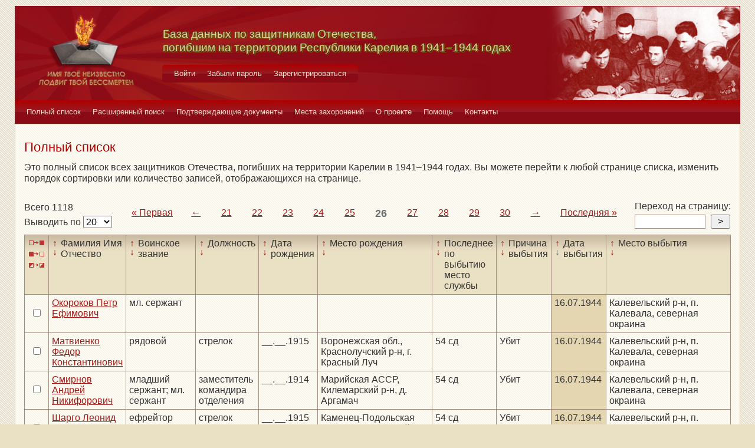

--- FILE ---
content_type: text/html; charset=UTF-8
request_url: https://obd-pobeda.karelia.ru/soldier?grave=1155&filter=out_date&sort=desc&page=26
body_size: 6479
content:
<!DOCTYPE html>
<html lang="ru">
    <head>
        <meta charset="UTF-8">
        <meta name="viewport" content="width=device-width, initial-scale=1, shrink-to-fit=no">
        <link rel="shortcut icon" href="/media/img/icons/favicon.ico" type="image/x-icon">
        <meta name="csrf-param" content="_csrf-frontend">
<meta name="csrf-token" content="dlk7E2CuelzO9PP1AsgqDhjbW0ANF54lrucqKfu1CDsBC0t-DZseHr6WqsNosm1gKrg0dXsm6UvfvRpKut9xaA==">
        <title>База данных по защитникам Отечества, погибшим на территории Республики Карелия в 1941–1944 годах</title>
        <!-- head code -->        <link href="/media/css/style.css?v=1541019334" rel="stylesheet">
<link href="/media/css/jquery.fancybox.css?v=1539987722" rel="stylesheet">
<style>@media print
   {
   div.main-menu {display: none}
   div.auth-menu {display: none}
   div.pagination-block {display: none}
   .btn {display: none} 
   div.page-footer {display: none}
   }</style>    </head>
    <body>
        <div class="page-wrap">
        <header class="page-header">
            <a href="/">
                <div class="page-header__logo"></div>
            </a>
            <div class="page-header__text">
                <h1 class="title title--page-title title--shadow">База данных по&nbsp;защитникам&nbsp;Отечества,<br>погибшим
                    на территории Республики Карелия в&nbsp;<span style="white-space: nowrap;">1941–1944</span>&nbsp;годах
                </h1>
            </div>
            <div class="page-header__photo"></div>
        </header>

        <div class="auth-menu">
            <nav class="nav" role="navigation">
                <button class="nav__toggle-1" type="button">
                    <svg class="toggle" xmlns="http://www.w3.org/2000/svg" xmlns:xlink="http://www.w3.org/1999/xlink" version="1.1" x="0px" y="0px" viewBox="0 0 409.165 409.164" xml:space="preserve">
            <g><g><path class="fill" d="M204.583,216.671c50.664,0,91.74-48.075,91.74-107.378c0-82.237-41.074-107.377-91.74-107.377    c-50.668,0-91.74,25.14-91.74,107.377C112.844,168.596,153.916,216.671,204.583,216.671z"></path><path class="fill" d="M407.164,374.717L360.88,270.454c-2.117-4.771-5.836-8.728-10.465-11.138l-71.83-37.392    c-1.584-0.823-3.502-0.663-4.926,0.415c-20.316,15.366-44.203,23.488-69.076,23.488c-24.877,0-48.762-8.122-69.078-23.488    c-1.428-1.078-3.346-1.238-4.93-0.415L58.75,259.316c-4.631,2.41-8.346,6.365-10.465,11.138L2.001,374.717    c-3.191,7.188-2.537,15.412,1.75,22.005c4.285,6.592,11.537,10.526,19.4,10.526h362.861c7.863,0,15.117-3.936,19.402-10.527    C409.699,390.129,410.355,381.902,407.164,374.717z"></path></g></g><g></g><g></g><g></g><g></g><g></g><g></g><g></g><g></g><g></g><g></g><g></g><g></g><g></g><g></g><g></g>
          </svg>
                    <svg class="close" version="1.1" xmlns="http://www.w3.org/2000/svg" viewBox="0 0 21.9 21.9" xmlns:xlink="http://www.w3.org/1999/xlink" enable-background="new 0 0 21.9 21.9">
                        <path class="fill" d="M14.1,11.3c-0.2-0.2-0.2-0.5,0-0.7l7.5-7.5c0.2-0.2,0.3-0.5,0.3-0.7s-0.1-0.5-0.3-0.7l-1.4-1.4C20,0.1,19.7,0,19.5,0  c-0.3,0-0.5,0.1-0.7,0.3l-7.5,7.5c-0.2,0.2-0.5,0.2-0.7,0L3.1,0.3C2.9,0.1,2.6,0,2.4,0S1.9,0.1,1.7,0.3L0.3,1.7C0.1,1.9,0,2.2,0,2.4  s0.1,0.5,0.3,0.7l7.5,7.5c0.2,0.2,0.2,0.5,0,0.7l-7.5,7.5C0.1,19,0,19.3,0,19.5s0.1,0.5,0.3,0.7l1.4,1.4c0.2,0.2,0.5,0.3,0.7,0.3  s0.5-0.1,0.7-0.3l7.5-7.5c0.2-0.2,0.5-0.2,0.7,0l7.5,7.5c0.2,0.2,0.5,0.3,0.7,0.3s0.5-0.1,0.7-0.3l1.4-1.4c0.2-0.2,0.3-0.5,0.3-0.7  s-0.1-0.5-0.3-0.7L14.1,11.3z"/>
                    </svg>
                </button>
                <div class="nav__menu">
                                            <a class="nav__item nav-menu-item" href="/site/login">Войти</a>                        <a class="nav__item nav-menu-item" href="/site/request-password-reset">Забыли пароль</a>                        <a class="nav__item nav-menu-item" href="/site/signup">Зарегистрироваться</a>                                    </div>
            </nav>
        </div>

        <div class="main-menu">
            <nav class="nav" role="navigation">
                <button class="nav__toggle" type="button">
                    <svg class="toggle" xmlns="http://www.w3.org/2000/svg" xmlns:xlink="http://www.w3.org/1999/xlink"
                         version="1.1" viewBox="0 0 24 24" enable-background="new 0 0 20 20">
                        <g>
                            <path class="fill"
                                  d="M24,3c0-0.6-0.4-1-1-1H1C0.4,2,0,2.4,0,3v2c0,0.6,0.4,1,1,1h22c0.6,0,1-0.4,1-1V3z"></path>
                            <path class="fill"
                                  d="M24,11c0-0.6-0.4-1-1-1H1c-0.6,0-1,0.4-1,1v2c0,0.6,0.4,1,1,1h22c0.6,0,1-0.4,1-1V11z"></path>
                            <path class="fill"
                                  d="M24,19c0-0.6-0.4-1-1-1H1c-0.6,0-1,0.4-1,1v2c0,0.6,0.4,1,1,1h22c0.6,0,1-0.4,1-1V19z"></path>
                        </g>
                    </svg>
                    <svg class="close" version="1.1" xmlns="http://www.w3.org/2000/svg" 
                         viewBox="0 0 21.9 21.9" xmlns:xlink="http://www.w3.org/1999/xlink"
                         enable-background="new 0 0 21.9 21.9">
                        <path class="fill"
                              d="M14.1,11.3c-0.2-0.2-0.2-0.5,0-0.7l7.5-7.5c0.2-0.2,0.3-0.5,0.3-0.7s-0.1-0.5-0.3-0.7l-1.4-1.4C20,0.1,19.7,0,19.5,0  c-0.3,0-0.5,0.1-0.7,0.3l-7.5,7.5c-0.2,0.2-0.5,0.2-0.7,0L3.1,0.3C2.9,0.1,2.6,0,2.4,0S1.9,0.1,1.7,0.3L0.3,1.7C0.1,1.9,0,2.2,0,2.4  s0.1,0.5,0.3,0.7l7.5,7.5c0.2,0.2,0.2,0.5,0,0.7l-7.5,7.5C0.1,19,0,19.3,0,19.5s0.1,0.5,0.3,0.7l1.4,1.4c0.2,0.2,0.5,0.3,0.7,0.3  s0.5-0.1,0.7-0.3l7.5-7.5c0.2-0.2,0.5-0.2,0.7,0l7.5,7.5c0.2,0.2,0.5,0.3,0.7,0.3s0.5-0.1,0.7-0.3l1.4-1.4c0.2-0.2,0.3-0.5,0.3-0.7  s-0.1-0.5-0.3-0.7L14.1,11.3z"/>
                    </svg>
                </button>
                <div class="nav__menu">
                                            <a href="/soldier/index" class="nav__item nav-menu-item">Полный список</a>
                                            <a href="/soldier/search" class="nav__item nav-menu-item">Расширенный поиск</a>
                                            <a href="/docs/index" class="nav__item nav-menu-item">Подтверждающие документы</a>
                                            <a href="/grave/index" class="nav__item nav-menu-item">Места захоронений</a>
                                            <a href="/site/about" class="nav__item nav-menu-item">О проекте</a>
                                            <a href="/page/help" class="nav__item nav-menu-item">Помощь</a>
                                            <a href="/page/contacts" class="nav__item nav-menu-item">Контакты</a>
                                    </div>
            </nav>
        </div>

                                        <div class="content-block content-block--ochre">
    <h2 class="title title--lg title--primary">Полный список</h2>
    <div class="text">
        <p>Это полный список всех защитников Отечества, погибших на территории Карелии в 1941–1944 годах. Вы можете
            перейти к любой странице списка, изменить порядок сортировки или количество записей, отображающихся на
            странице.
        </p>
    </div>
    <div class="pagination-block">
        <form id="w0" action="/soldier?grave=1155&amp;filter=out_date&amp;sort=desc&amp;page=26" method="post">
<input type="hidden" name="_csrf-frontend" value="dlk7E2CuelzO9PP1AsgqDhjbW0ANF54lrucqKfu1CDsBC0t-DZseHr6WqsNosm1gKrg0dXsm6UvfvRpKut9xaA==">        <div class="pagination-block__caption">
            <div class="text">Всего 1118</div>
            <label class="control-label" for="">Выводить по </label>
            

<select id="recordcount-count" class="form-control" name="RecordCount[count]" onchange="this.form.submit();" aria-required="true">
<option value="1" selected Selected>20</option>
<option value="2">50</option>
<option value="3">100</option>
<option value="4">500</option>
</select>

<div class="help-block"></div>
        </div>
        </form>                <div class="pagination-block__scale">
            <ul class="pagination"><li class="first"><a href="/soldier?grave=1155&amp;filter=out_date&amp;sort=desc&amp;page=1" data-page="0">«<span>&nbsp;Первая</span></a></li>
<li class="prev"><a href="/soldier?grave=1155&amp;filter=out_date&amp;sort=desc&amp;page=25" data-page="24">←</a></li>
<li><a href="/soldier?grave=1155&amp;filter=out_date&amp;sort=desc&amp;page=21" data-page="20">21</a></li>
<li><a href="/soldier?grave=1155&amp;filter=out_date&amp;sort=desc&amp;page=22" data-page="21">22</a></li>
<li><a href="/soldier?grave=1155&amp;filter=out_date&amp;sort=desc&amp;page=23" data-page="22">23</a></li>
<li><a href="/soldier?grave=1155&amp;filter=out_date&amp;sort=desc&amp;page=24" data-page="23">24</a></li>
<li><a href="/soldier?grave=1155&amp;filter=out_date&amp;sort=desc&amp;page=25" data-page="24">25</a></li>
<li class="active"><a href="/soldier?grave=1155&amp;filter=out_date&amp;sort=desc&amp;page=26" data-page="25">26</a></li>
<li><a href="/soldier?grave=1155&amp;filter=out_date&amp;sort=desc&amp;page=27" data-page="26">27</a></li>
<li><a href="/soldier?grave=1155&amp;filter=out_date&amp;sort=desc&amp;page=28" data-page="27">28</a></li>
<li><a href="/soldier?grave=1155&amp;filter=out_date&amp;sort=desc&amp;page=29" data-page="28">29</a></li>
<li><a href="/soldier?grave=1155&amp;filter=out_date&amp;sort=desc&amp;page=30" data-page="29">30</a></li>
<li class="next"><a href="/soldier?grave=1155&amp;filter=out_date&amp;sort=desc&amp;page=27" data-page="26">→</a></li>
<li class="last"><a href="/soldier?grave=1155&amp;filter=out_date&amp;sort=desc&amp;page=56" data-page="55"><span>Последняя&nbsp;</span>»</a></li></ul>        </div>
                <div class="pagination-block__jump">
            <div class="text">Переход на страницу:</div>

            <form id="w2" action="/soldier?grave=1155&amp;filter=out_date&amp;sort=desc&amp;page=26" method="post">
<input type="hidden" name="_csrf-frontend" value="dlk7E2CuelzO9PP1AsgqDhjbW0ANF54lrucqKfu1CDsBC0t-DZseHr6WqsNosm1gKrg0dXsm6UvfvRpKut9xaA==">            <div class="form form--jump">
                <div class="form-group">
                    

<input type="search" id="pagenumber-page" class="form-control" name="PageNumber[page]" aria-describedby="" aria-required="true">

<div class="help-block"></div>
                    <input type="submit" class="form-control" value=">">
                </div>
            </div>
            </form>        </div>
            </div>
    <form action="/soldier/info" method="post">
<input type="hidden" name="_csrf-frontend" value="dlk7E2CuelzO9PP1AsgqDhjbW0ANF54lrucqKfu1CDsBC0t-DZseHr6WqsNosm1gKrg0dXsm6UvfvRpKut9xaA==">    <div class="form form--list">
        <div class="table-responsive">
            <table class="full-list">
                <thead>
                <tr>
                    <th>
                        <button class="btn-select btn-select--all" type="button"
                                title="Выбрать все записи"></button>
                        <button class="btn-select btn-select--none" type="button"
                                title="Снять выбор со всех записей" onclick=""></button>
                        <button class="btn-select btn-select--inverse" type="button" title="Поменять выбор записей"
                                onclick=""></button>
                    </th>
                    <th class="sort">
                        <a class="asc " href="/soldier?grave=1155&filter=fio&sort=asc&page=26"
                           title="По возрастанию"> ↑ </a>
                        <a class="desc " href="/soldier?grave=1155&filter=fio&sort=desc&page=26"
                           title="По убыванию"> ↓ </a> Фамилия Имя Отчество
                    </th>
                    <th class="sort">
                        <a class="asc " href="/soldier?grave=1155&filter=rank&sort=asc&page=26"
                           title="По возрастанию"> ↑ </a>
                        <a class="desc " href="/soldier?grave=1155&filter=rank&sort=desc&page=26"
                           title="По убыванию"> ↓ </a> Воинское звание
                    </th>
                    <th class="sort">
                        <a class="asc " href="/soldier?grave=1155&filter=post&sort=asc&page=26"
                           title="По возрастанию"> ↑ </a>
                        <a class="desc " href="/soldier?grave=1155&filter=post&sort=desc&page=26"
                           title="По убыванию"> ↓ </a> Должность
                    </th>
                    <th class="sort">
                        <a class="asc " href="/soldier?grave=1155&filter=born_dt&sort=asc&page=26"
                           title="По возрастанию"> ↑ </a>
                        <a class="desc " href="/soldier?grave=1155&filter=born_dt&sort=desc&page=26"
                           title="По убыванию"> ↓ </a> Дата рождения
                    </th>
                    <th class="sort">
                        <a class="asc " href="/soldier?grave=1155&filter=born_place&sort=asc&page=26"
                           title="По возрастанию"> ↑ </a>
                        <a class="desc " href="/soldier?grave=1155&filter=born_place&sort=desc&page=26"
                           title="По убыванию"> ↓ </a> Место рождения
                    </th>
                    <th class="sort">
                        <a class="asc " href="/soldier?grave=1155&filter=last_work_place&sort=asc&page=26"
                           title="По возрастанию"> ↑ </a>
                        <a class="desc " href="/soldier?grave=1155&filter=last_work_place&sort=desc&page=26"
                           title="По убыванию"> ↓ </a> Последнее по выбытию место службы
                    </th>
                    <th class="sort">
                        <a class="asc " href="/soldier?grave=1155&filter=out_reason_id&sort=asc&page=26"
                           title="По возрастанию"> ↑ </a>
                        <a class="desc " href="/soldier?grave=1155&filter=out_reason_id&sort=desc&page=26"
                           title="По убыванию"> ↓ </a> Причина выбытия
                    </th>
                    <th class="sort">
                        <a class="asc " href="/soldier?grave=1155&filter=out_date&sort=asc&page=26"
                           title="По возрастанию"> ↑ </a>
                        <a class="desc active" href="/soldier?grave=1155&filter=out_date&sort=desc&page=26"
                           title="По убыванию"> ↓ </a> Дата выбытия
                    </th>
                    <th class="sort">
                        <a class="asc " href="/soldier?grave=1155&filter=out_place&sort=asc&page=26"
                           title="По возрастанию"> ↑ </a>
                        <a class="desc " href="/soldier?grave=1155&filter=out_place&sort=desc&page=26"
                           title="По убыванию"> ↓ </a> Место выбытия
                    </th>
                </tr>
                </thead>
                <tbody>
                <div data-key="54671">
<tr>
    <td><input type="checkbox" class="checkbox" name="checked[]" value="54671"></td>
    <td class=""><a href="/soldier/detailed/54671">Окороков Петр Ефимович</a></td>
    <td class="">мл. сержант</td>
    <td class=""></td>
    <td class=""></td>
    <td class=""></td>
    <td class=""></td>
    <td class=""></td>
    <td class="sorted">16.07.1944</td>
    <td class="">Калевельский р-н, п. Калевала, северная окраина</td>
</tr>
</div>
<div data-key="16793">
<tr>
    <td><input type="checkbox" class="checkbox" name="checked[]" value="16793"></td>
    <td class=""><a href="/soldier/detailed/16793">Матвиенко Федор Константинович</a></td>
    <td class="">рядовой</td>
    <td class="">стрелок</td>
    <td class="">__.__.1915</td>
    <td class="">Воронежская обл., Краснолучский р-н, г. Красный Луч</td>
    <td class="">54 сд</td>
    <td class="">Убит</td>
    <td class="sorted">16.07.1944</td>
    <td class="">Калевельский р-н, п. Калевала, северная окраина</td>
</tr>
</div>
<div data-key="16286">
<tr>
    <td><input type="checkbox" class="checkbox" name="checked[]" value="16286"></td>
    <td class=""><a href="/soldier/detailed/16286">Смирнов Андрей Никифорович</a></td>
    <td class="">младший сержант; мл. сержант</td>
    <td class="">заместитель командира отделения</td>
    <td class="">__.__.1914</td>
    <td class="">Марийская АССР, Килемарский р-н, д. Аргамач</td>
    <td class="">54 сд</td>
    <td class="">Убит</td>
    <td class="sorted">16.07.1944</td>
    <td class="">Калевельский р-н, п. Калевала, северная окраина</td>
</tr>
</div>
<div data-key="14765">
<tr>
    <td><input type="checkbox" class="checkbox" name="checked[]" value="14765"></td>
    <td class=""><a href="/soldier/detailed/14765">Шарго Леонид Иванович</a></td>
    <td class="">ефрейтор</td>
    <td class="">стрелок</td>
    <td class="">__.__.1915</td>
    <td class="">Каменец-Подольская обл., Проскуровский р-н, д. Алешино</td>
    <td class="">54 сд</td>
    <td class="">Убит</td>
    <td class="sorted">16.07.1944</td>
    <td class="">Калевельский р-н, п. Калевала, северная окраина</td>
</tr>
</div>
<div data-key="16654">
<tr>
    <td><input type="checkbox" class="checkbox" name="checked[]" value="16654"></td>
    <td class=""><a href="/soldier/detailed/16654">Максимов Иван Михайлович</a></td>
    <td class="">рядовой</td>
    <td class=""></td>
    <td class="">__.__.1914</td>
    <td class="">Чувашская АССР, Цивильский р-н, дер. Тугаевка</td>
    <td class="">54 сд</td>
    <td class="">Умер от ран</td>
    <td class="sorted">16.07.1941</td>
    <td class="">Захоронен: 176км дор. Кемь-Ухта, Калевальский р-н, КФССР; Калевельский р-н, п. Калевала, северная окраина</td>
</tr>
</div>
<div data-key="55487">
<tr>
    <td><input type="checkbox" class="checkbox" name="checked[]" value="55487"></td>
    <td class=""><a href="/soldier/detailed/55487">Руднев Афанасий Николаевич</a></td>
    <td class="">мл. сержант</td>
    <td class=""></td>
    <td class="">__.__.1918</td>
    <td class=""></td>
    <td class=""></td>
    <td class=""></td>
    <td class="sorted">16.07.1941</td>
    <td class="">Калевельский р-н, п. Калевала, северная окраина</td>
</tr>
</div>
<div data-key="53209">
<tr>
    <td><input type="checkbox" class="checkbox" name="checked[]" value="53209"></td>
    <td class=""><a href="/soldier/detailed/53209">Кудряшов Павел Александрович</a></td>
    <td class="">рядовой</td>
    <td class=""></td>
    <td class=""></td>
    <td class=""></td>
    <td class=""></td>
    <td class=""></td>
    <td class="sorted">16.07.1941</td>
    <td class="">Калевельский р-н, п. Калевала, северная окраина</td>
</tr>
</div>
<div data-key="73802">
<tr>
    <td><input type="checkbox" class="checkbox" name="checked[]" value="73802"></td>
    <td class=""><a href="/soldier/detailed/73802">Глик Вениамин Самойлович</a></td>
    <td class="">рядовой</td>
    <td class=""></td>
    <td class=""></td>
    <td class=""></td>
    <td class=""></td>
    <td class=""></td>
    <td class="sorted">16.03.1943</td>
    <td class="">Калевельский р-н, п. Калевала, северная окраина</td>
</tr>
</div>
<div data-key="54679">
<tr>
    <td><input type="checkbox" class="checkbox" name="checked[]" value="54679"></td>
    <td class=""><a href="/soldier/detailed/54679">Олик Вениамин Батоскович</a></td>
    <td class="">рядовой</td>
    <td class=""></td>
    <td class=""></td>
    <td class=""></td>
    <td class=""></td>
    <td class=""></td>
    <td class="sorted">16.03.1943</td>
    <td class="">Калевельский р-н, п. Калевала, северная окраина</td>
</tr>
</div>
<div data-key="53922">
<tr>
    <td><input type="checkbox" class="checkbox" name="checked[]" value="53922"></td>
    <td class=""><a href="/soldier/detailed/53922">Максимов Илья Максимович</a></td>
    <td class="">рядовой</td>
    <td class=""></td>
    <td class=""></td>
    <td class=""></td>
    <td class=""></td>
    <td class=""></td>
    <td class="sorted">16.03.1943</td>
    <td class="">Калевельский р-н, п. Калевала, северная окраина</td>
</tr>
</div>
<div data-key="52205">
<tr>
    <td><input type="checkbox" class="checkbox" name="checked[]" value="52205"></td>
    <td class=""><a href="/soldier/detailed/52205">Илик Вениамин Самойлович</a></td>
    <td class="">рядовой</td>
    <td class=""></td>
    <td class=""></td>
    <td class=""></td>
    <td class=""></td>
    <td class=""></td>
    <td class="sorted">16.03.1943</td>
    <td class="">Калевельский р-н, п. Калевала, северная окраина</td>
</tr>
</div>
<div data-key="16678">
<tr>
    <td><input type="checkbox" class="checkbox" name="checked[]" value="16678"></td>
    <td class=""><a href="/soldier/detailed/16678">Марков Михаил Александрович</a></td>
    <td class="">рядовой</td>
    <td class=""></td>
    <td class="">__.__.1912</td>
    <td class="">Горьковская обл., Лысковский р-н</td>
    <td class="">54 сд</td>
    <td class="">Умер от ран</td>
    <td class="sorted">15.11.1942</td>
    <td class="">Захоронен: севернее Ухтинской электростанции, КФССР; Калевельский р-н, п. Калевала, северная окраина</td>
</tr>
</div>
<div data-key="16390">
<tr>
    <td><input type="checkbox" class="checkbox" name="checked[]" value="16390"></td>
    <td class=""><a href="/soldier/detailed/16390">Сергеев Матвей Иосифович</a></td>
    <td class="">рядовой</td>
    <td class="">стрелок</td>
    <td class="">__.__.1918</td>
    <td class="">Карело-Финская ССР, Кестеньгский р-н, Кушеванский с/с, дер. Кушеванка</td>
    <td class="">54 сд</td>
    <td class="">Умер от ран</td>
    <td class="sorted">15.11.1941</td>
    <td class="">Захоронен: кладбище 29 МСБ, дорога Кемь-Ухта 166км; Калевельский р-н, п. Калевала, северная окраина</td>
</tr>
</div>
<div data-key="16655">
<tr>
    <td><input type="checkbox" class="checkbox" name="checked[]" value="16655"></td>
    <td class=""><a href="/soldier/detailed/16655">Мухин Александр Николаевич</a></td>
    <td class="">рядовой</td>
    <td class=""></td>
    <td class=""></td>
    <td class="">г. Ленинград, 1б, ул. Красных текстильщиков, д. 10, кв. 7</td>
    <td class="">54 сд</td>
    <td class="">Умер от ран</td>
    <td class="sorted">15.11.1941</td>
    <td class="">Захоронен: 166км дор. Кемь-Ухта, Калевальский р-н, КФССР; Калевельский р-н, п. Калевала, северная окраина</td>
</tr>
</div>
<div data-key="73355">
<tr>
    <td><input type="checkbox" class="checkbox" name="checked[]" value="73355"></td>
    <td class=""><a href="/soldier/detailed/73355">Васильев Иван Иванович</a></td>
    <td class="">рядовой</td>
    <td class=""></td>
    <td class="">__.__.1914</td>
    <td class=""></td>
    <td class=""></td>
    <td class=""></td>
    <td class="sorted">15.10.1943</td>
    <td class="">Калевельский р-н, п. Калевала, северная окраина</td>
</tr>
</div>
<div data-key="56439">
<tr>
    <td><input type="checkbox" class="checkbox" name="checked[]" value="56439"></td>
    <td class=""><a href="/soldier/detailed/56439">Терешкин Виктор Егорович</a></td>
    <td class="">лейтенант</td>
    <td class=""></td>
    <td class="">__.__.1919</td>
    <td class=""></td>
    <td class=""></td>
    <td class=""></td>
    <td class="sorted">15.10.1941</td>
    <td class="">Калевельский р-н, п. Калевала, северная окраина</td>
</tr>
</div>
<div data-key="73292">
<tr>
    <td><input type="checkbox" class="checkbox" name="checked[]" value="73292"></td>
    <td class=""><a href="/soldier/detailed/73292">Валдаев Петр Леонтьевич</a></td>
    <td class="">рядовой</td>
    <td class=""></td>
    <td class="">__.__.1908</td>
    <td class="">Ленинград.</td>
    <td class=""></td>
    <td class=""></td>
    <td class="sorted">15.09.1944</td>
    <td class="">Карелия, п. Калевала; Калевельский р-н, п. Калевала, северная окраина</td>
</tr>
</div>
<div data-key="19884">
<tr>
    <td><input type="checkbox" class="checkbox" name="checked[]" value="19884"></td>
    <td class=""><a href="/soldier/detailed/19884">Котомин Геннадий Иванович</a></td>
    <td class="">рядовой; красноармеец</td>
    <td class="">пулеметчик</td>
    <td class="">__.__.1904</td>
    <td class="">г. Челябинск</td>
    <td class="">367 сд</td>
    <td class="">Убит</td>
    <td class="sorted">15.09.1944</td>
    <td class="">Калевельский р-н, п. Калевала, северная окраина; Захоронен: КФССР, Ухтинский р-н, шоссе Ухта- Кирпи-Ярви</td>
</tr>
</div>
<div data-key="52729">
<tr>
    <td><input type="checkbox" class="checkbox" name="checked[]" value="52729"></td>
    <td class=""><a href="/soldier/detailed/52729">Клюшин Иван Иванович</a></td>
    <td class="">лейтенант</td>
    <td class=""></td>
    <td class=""></td>
    <td class=""></td>
    <td class=""></td>
    <td class=""></td>
    <td class="sorted">15.09.1944</td>
    <td class="">Калевельский р-н, п. Калевала, северная окраина</td>
</tr>
</div>
<div data-key="57507">
<tr>
    <td><input type="checkbox" class="checkbox" name="checked[]" value="57507"></td>
    <td class=""><a href="/soldier/detailed/57507">Яковлев Иосиф Герасимович</a></td>
    <td class="">рядовой</td>
    <td class=""></td>
    <td class="">__.__.1912</td>
    <td class="">Карелия, Калевальский р-н, д. Тихтозеро.</td>
    <td class=""></td>
    <td class=""></td>
    <td class="sorted">15.09.1941</td>
    <td class="">Карелия, п. Калевала; Калевельский р-н, п. Калевала, северная окраина</td>
</tr>
</div>                </tbody>
                <tfoot>
                <tr>
                    <th>
                        <button class="btn-select btn-select--all" type="button"
                                title="Выбрать все записи"></button>
                        <button class="btn-select btn-select--none" type="button"
                                title="Снять выбор со всех записей" onclick=""></button>
                        <button class="btn-select btn-select--inverse" type="button" title="Поменять выбор записей"
                                onclick=""></button>
                    </th>
                    <td class="sort">
                        <a class="asc " href="/soldier?grave=1155&filter=fio&sort=asc&page=26"
                           title="По возрастанию"> ↑ </a>
                        <a class="desc " href="/soldier?grave=1155&filter=fio&sort=desc&page=26"
                           title="По убыванию"> ↓ </a> Фамилия Имя Отчество
                    </td>
                    <td class="sort">
                        <a class="asc " href="/soldier?grave=1155&filter=rank&sort=asc&page=26"
                           title="По возрастанию"> ↑ </a>
                        <a class="desc " href="/soldier?grave=1155&filter=rank&sort=desc&page=26"
                           title="По убыванию"> ↓ </a> Воинское звание
                    </td>
                    <td class="sort">
                        <a class="asc " href="/soldier?grave=1155&filter=post&sort=asc&page=26"
                           title="По возрастанию"> ↑ </a>
                        <a class="desc " href="/soldier?grave=1155&filter=post&sort=desc&page=26"
                           title="По убыванию"> ↓ </a> Должность
                    </td>
                    <td class="sort">
                        <a class="asc " href="/soldier?grave=1155&filter=born_dt&sort=asc&page=26"
                           title="По возрастанию"> ↑ </a>
                        <a class="desc " href="/soldier?grave=1155&filter=born_dt&sort=desc&page=26"
                           title="По убыванию"> ↓ </a> Дата рождения
                    </td>
                    <td class="sort">
                        <a class="asc " href="/soldier?grave=1155&filter=born_place&sort=asc&page=26"
                           title="По возрастанию"> ↑ </a>
                        <a class="desc " href="/soldier?grave=1155&filter=born_place&sort=desc&page=26"
                           title="По убыванию"> ↓ </a> Место рождения
                    </td>
                    <td class="sort">
                        <a class="asc " href="/soldier?grave=1155&filter=last_work_place&sort=asc&page=26"
                           title="По возрастанию"> ↑ </a>
                        <a class="desc " href="/soldier?grave=1155&filter=last_work_place&sort=desc&page=26"
                           title="По убыванию"> ↓ </a> Последнее по выбытию место службы
                    </td>
                    <td class="sort">
                        <a class="asc " href="/soldier?grave=1155&filter=out_reason_id&sort=asc&page=26"
                           title="По возрастанию"> ↑ </a>
                        <a class="desc " href="/soldier?grave=1155&filter=out_reason_id&sort=desc&page=26"
                           title="По убыванию"> ↓ </a> Причина выбытия
                    </td>
                    <td class="sort">
                        <a class="asc " href="/soldier?grave=1155&filter=out_date&sort=asc&page=26"
                           title="По возрастанию"> ↑ </a>
                        <a class="desc active" href="/soldier?grave=1155&filter=out_date&sort=desc&page=26"
                           title="По убыванию"> ↓ </a> Дата выбытия
                    </td>
                    <td class="sort">
                        <a class="asc " href="/soldier?grave=1155&filter=out_place&sort=asc&page=26"
                           title="По возрастанию"> ↑ </a>
                        <a class="desc " href="/soldier?grave=1155&filter=out_place&sort=desc&page=26"
                           title="По убыванию"> ↓ </a> Место выбытия
                    </td>
                </tr>
                </tfoot>
            </table>
        </div>
        <div class="form-group">
            <button type="submit" class="btn btn-primary" name="menu-but" value="print" formtarget="_blank">Распечатать</button>            <button type="submit" class="btn btn-primary" name="menu-but" value="details" formtarget="_blank">Показать детали</button>            <button type="submit" class="btn btn-primary" name="menu-but" value="xml" formtarget="_blank">Выгрузить в XML</button>            <div class="text text--center">Для активации кнопок выделите нужных людей (проставив напротив галочки)
            </div>
        </div>
    </div>
    </form>    <div class="pagination-block">
        <form id="w3" action="/soldier?grave=1155&amp;filter=out_date&amp;sort=desc&amp;page=26" method="post">
<input type="hidden" name="_csrf-frontend" value="dlk7E2CuelzO9PP1AsgqDhjbW0ANF54lrucqKfu1CDsBC0t-DZseHr6WqsNosm1gKrg0dXsm6UvfvRpKut9xaA==">        <div class="pagination-block__caption">
            <div class="text">Всего 1118</div>
            <label class="control-label" for="">Выводить по </label>
            

<select id="recordcount-count" class="form-control" name="RecordCount[count]" onchange="this.form.submit();" aria-required="true">
<option value="1" selected Selected>20</option>
<option value="2">50</option>
<option value="3">100</option>
<option value="4">500</option>
</select>

<div class="help-block"></div>
        </div>
        </form>        <div class="pagination-block__scale">
            <ul class="pagination"><li class="first"><a href="/soldier?grave=1155&amp;filter=out_date&amp;sort=desc&amp;page=1" data-page="0">«<span>&nbsp;Первая</span></a></li>
<li class="prev"><a href="/soldier?grave=1155&amp;filter=out_date&amp;sort=desc&amp;page=25" data-page="24">←</a></li>
<li><a href="/soldier?grave=1155&amp;filter=out_date&amp;sort=desc&amp;page=21" data-page="20">21</a></li>
<li><a href="/soldier?grave=1155&amp;filter=out_date&amp;sort=desc&amp;page=22" data-page="21">22</a></li>
<li><a href="/soldier?grave=1155&amp;filter=out_date&amp;sort=desc&amp;page=23" data-page="22">23</a></li>
<li><a href="/soldier?grave=1155&amp;filter=out_date&amp;sort=desc&amp;page=24" data-page="23">24</a></li>
<li><a href="/soldier?grave=1155&amp;filter=out_date&amp;sort=desc&amp;page=25" data-page="24">25</a></li>
<li class="active"><a href="/soldier?grave=1155&amp;filter=out_date&amp;sort=desc&amp;page=26" data-page="25">26</a></li>
<li><a href="/soldier?grave=1155&amp;filter=out_date&amp;sort=desc&amp;page=27" data-page="26">27</a></li>
<li><a href="/soldier?grave=1155&amp;filter=out_date&amp;sort=desc&amp;page=28" data-page="27">28</a></li>
<li><a href="/soldier?grave=1155&amp;filter=out_date&amp;sort=desc&amp;page=29" data-page="28">29</a></li>
<li><a href="/soldier?grave=1155&amp;filter=out_date&amp;sort=desc&amp;page=30" data-page="29">30</a></li>
<li class="next"><a href="/soldier?grave=1155&amp;filter=out_date&amp;sort=desc&amp;page=27" data-page="26">→</a></li>
<li class="last"><a href="/soldier?grave=1155&amp;filter=out_date&amp;sort=desc&amp;page=56" data-page="55"><span>Последняя&nbsp;</span>»</a></li></ul>        </div>

                    <div class="pagination-block__jump">
                <div class="text">Переход на страницу:</div>

                <form id="w4" action="/soldier?grave=1155&amp;filter=out_date&amp;sort=desc&amp;page=26" method="post">
<input type="hidden" name="_csrf-frontend" value="dlk7E2CuelzO9PP1AsgqDhjbW0ANF54lrucqKfu1CDsBC0t-DZseHr6WqsNosm1gKrg0dXsm6UvfvRpKut9xaA==">                <div class="form form--jump">
                    <div class="form-group">
                        

<input type="search" id="pagenumber-page" class="form-control" name="PageNumber[page]" aria-describedby="" aria-required="true">

<div class="help-block"></div>
                        <input type="submit" class="form-control" value=">">
                    </div>
                </div>
                </form>            </div>
            </div>
</div>

                <footer class="page-footer">
            <small>Разработка сайта <a href="https://inbisyst.ru/" target="_blank">ИНТЕРНЕТ-БИЗНЕС-СИСТЕМЫ</a></small>
        </footer>
    </div>
    
    <!-- Yandex.Metrika counter -->
<script type="text/javascript" >
   (function(m,e,t,r,i,k,a){m[i]=m[i]||function(){(m[i].a=m[i].a||[]).push(arguments)};
   m[i].l=1*new Date();k=e.createElement(t),a=e.getElementsByTagName(t)[0],k.async=1,k.src=r,a.parentNode.insertBefore(k,a)})
   (window, document, "script", "https://mc.yandex.ru/metrika/tag.js", "ym");

   ym(51997115, "init", {
        id:51997115,
        clickmap:true,
        trackLinks:true,
        accurateTrackBounce:true
   });
</script>
<noscript><div><img src="https://mc.yandex.ru/watch/51997115" style="position:absolute; left:-9999px;" alt="" /></div></noscript>
<!-- /Yandex.Metrika counter -->

<!-- Yandex.Metrika counter -->
<script type="text/javascript" >
   (function(m,e,t,r,i,k,a){m[i]=m[i]||function(){(m[i].a=m[i].a||[]).push(arguments)};
   m[i].l=1*new Date();k=e.createElement(t),a=e.getElementsByTagName(t)[0],k.async=1,k.src=r,a.parentNode.insertBefore(k,a)})
   (window, document, "script", "https://mc.yandex.ru/metrika/tag.js", "ym");

   ym(53088823, "init", {
        clickmap:true,
        trackLinks:true,
        accurateTrackBounce:true
   });
</script>
<noscript><div><img src="https://mc.yandex.ru/watch/53088823" style="position:absolute; left:-9999px;" alt="" /></div></noscript>
<!-- /Yandex.Metrika counter -->
    
    <script src="/media/vendor/jquery.min.js?v=1539987722"></script>
<script src="/assets/3434091a/yii.js?v=1745787228"></script>
<script src="/assets/3434091a/yii.validation.js?v=1745787228"></script>
<script src="/assets/3434091a/yii.activeForm.js?v=1745787228"></script>
<script src="/media/vendor/foundation.min.js?v=1539987722"></script>
<script src="/media/vendor/jquery.fancybox.pack.js?v=2.1.7"></script>
<script src="/media/js/main.js?v=1539987722"></script>
<script>jQuery(function ($) {
jQuery('#w0').yiiActiveForm([{"id":"recordcount-count","name":"count","container":".field-recordcount-count","input":"#recordcount-count","validate":function (attribute, value, messages, deferred, $form) {yii.validation.required(value, messages, {"message":"Необходимо заполнить «Count»."});}}], []);
jQuery('#w2').yiiActiveForm([{"id":"pagenumber-page","name":"page","container":".field-pagenumber-page","input":"#pagenumber-page","validate":function (attribute, value, messages, deferred, $form) {yii.validation.required(value, messages, {"message":"Необходимо заполнить «Page»."});yii.validation.number(value, messages, {"pattern":/^[+-]?\d+$/,"message":"Значение «Page» должно быть целым числом.","skipOnEmpty":1});}}], []);
jQuery('#w3').yiiActiveForm([{"id":"recordcount-count","name":"count","container":".field-recordcount-count","input":"#recordcount-count","validate":function (attribute, value, messages, deferred, $form) {yii.validation.required(value, messages, {"message":"Необходимо заполнить «Count»."});}}], []);
jQuery('#w4').yiiActiveForm([{"id":"pagenumber-page","name":"page","container":".field-pagenumber-page","input":"#pagenumber-page","validate":function (attribute, value, messages, deferred, $form) {yii.validation.required(value, messages, {"message":"Необходимо заполнить «Page»."});yii.validation.number(value, messages, {"pattern":/^[+-]?\d+$/,"message":"Значение «Page» должно быть целым числом.","skipOnEmpty":1});}}], []);
});</script>    </body>
    </html>
